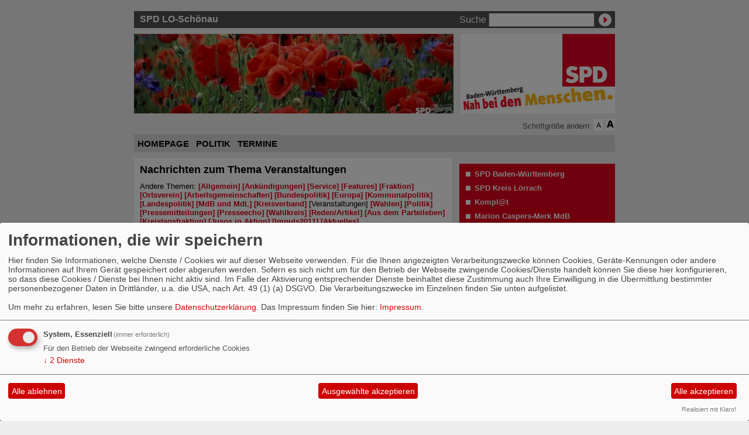

--- FILE ---
content_type: text/html; charset=utf-8
request_url: https://www.xn--spd-lo-schnau-rmb.de/meldungen/uebersicht/veranstaltungen/
body_size: 4450
content:
<?xml version="1.0" encoding="utf-8"?><!DOCTYPE html PUBLIC "-//W3C//DTD XHTML 1.0 Transitional//EN" "http://www.w3.org/TR/xhtml1/DTD/xhtml1-transitional.dtd">
<html xmlns="http://www.w3.org/1999/xhtml" xml:lang="de" lang="de">

<head>

<meta http-equiv="Content-Type" content="text/html;charset=utf-8" />

<link rel="stylesheet" type="text/css" href="/_websozicms/corner/themes/spd2007_grau_bawue/style.css" title="Standard" media="screen, projection" /><style type="text/css"><!-- body {font-size: 62.5%;} --></style>


<title>SPD LO-Sch&ouml;nau</title> 
<style type="text/css" media="screen, projection"><!-- #headbg {background-image: url(/images/user_pages/misty2.jpg);}--></style>
<link rel="stylesheet" type="text/css" href="/_websozicms/corner/themes/spd2007_grau_bawue/druck.css" media="print" /><meta name="keywords" content="SPD LO-Sch&ouml;nau" />
<meta name="description" content="SPD LO-Sch&ouml;nau" />
<meta name="robots" content="INDEX,FOLLOW" />
<meta name="language" content="de" />
<meta name="revisit-after" content="10 days" />
<link rel="canonical" href="https://www.xn--spd-lo-schnau-rmb.de/meldungen/uebersicht/veranstaltungen/" />
<link rel="shortcut icon" href="/_websozicms/assets/favicon.ico" type="image/x-icon" />
<meta property="og:type" content="website" />
<meta property="og:title" content="SPD LO-Schönau" />

<script defer type="text/javascript" src="/_websozicms/assets/css_js/klaro/config.js"></script>
<link rel="stylesheet" type="text/css" href="/_websozicms/assets/css_js/klaro/klaro.min.css">
<script defer type="text/javascript" src="/_websozicms/assets/css_js/klaro/klaro-no-css.js"></script><!--loschoenau-->
<link rel="stylesheet" href="/_websozicms/assets/css_js/system.min.3.css" />

<link rel="stylesheet" href="/_websozicms/assets/css_js/font-awesome/5.0.1/css/fontawesome-all.min.css" />
<link rel='stylesheet' href='/_websozicms/assets/css_js/shariff/3.2.1/shariff.complete.css'>

<link rel="alternate" type="application/rss+xml" title="SPD LO-Schönau Newsticker (RSS)" href="https://www.xn--spd-lo-schnau-rmb.de/index.xml" />
<link rel="alternate" type="application/atom+xml" title="SPD LO-Schönau Newsticker (Atom)" href="https://www.xn--spd-lo-schnau-rmb.de/atom.xml" />
<link rel="alternate" type="application/atom+xml" title="SPD LO-Schönau Termine (Atom + Gdata)" href="https://www.xn--spd-lo-schnau-rmb.de/calendar.xml" />

<script type="text/javascript" src="/_websozicms/assets/css_js/jquery/3.6.0/jquery-3.6.0.min.js"></script>
<script type="text/javascript" src="/_websozicms/assets/css_js/jqueryui/1.12.1/jquery-ui.min.js"></script>
<link rel="stylesheet" href="/_websozicms/assets/css_js/jqueryui/1.12.1/themes/base/jquery-ui.min.css">
<script type="text/javascript" src="/_websozicms/assets/css_js/system.min.2.js"></script>
<script type="text/javascript">(function ($) { $(function() { $(".mj_accordion").mjAccordion()}); }(jQuery)); </script>
<script type="text/javascript">(function ($) { $(function() { $(".mj_tab").mjTab()}); }(jQuery)); </script><script type='text/javascript' src='/_websozicms/assets/css_js/ckeditor/ckeditor.js'></script >
<script type="text/javascript">
<!--
function SetFontSize(pl)
{
	if(navigator.cookieEnabled == false)
		return true;
	else {
		var fz = get_csscookie();
		if(fz == 0)
			fz = 62.5;

		if(pl == '-' )
			fz = fz-10;
		if(pl == '+')
			fz = fz+10;

		if(fz<= 52.5)
			fz = 52.5;

		document.getElementById("gesamt").style.fontSize = fz+"%";
		set_csscookie(fz);
		return false;
	}
}
//-->
</script>


</head>

<body id="gesamt">


<div id="head" class="pagebox">
	<div id="headlinks">
		<h1>SPD LO-Sch&ouml;nau</h1>
		
		<form method="get" action="index.php"><p>
		<label for="qjump">Suche</label> <input type="text" size="18" name="query" id="qjump" value="" /><input type="image" src="/_websozicms/corner/themes/spd2007_grau_bawue/gif/search00.gif" alt="Suchen" class="submit" /><input type="hidden" name="mod" value="search" /><input type="hidden" name="op" value="e" /><input type="hidden" name="offset" value="10" /><input type="hidden" name="min" value="0" /><input type="hidden" name="menu" value="" /></p></form>	</div>

	<div class="clearboth">
	
	<img id="banner" src="/images/user_pages/misty2.jpg" width="546" alt="" /><img src="/images/user_pages/nah_bei_mensch_bawue_oben_r.jpg" width="264" id="logo" alt="" />	</div>

	<ul id="sprungmarken">
	<li><a href="#content">Zum Inhalt springen.</a></li>
	</ul>

	<ul id="bread_and_crump" title="Ihre Position:"><li><a href="" class="active"></a></li></ul>
	<div id="csstools" rel="nofollow">Schriftgröße ändern: <a class="imgrep" id="fontsize1" href="index.php?schrift_kleiner" onclick="return SetFontSize('-')"><img src="/_websozicms/corner/themes/spd2007_grau_bawue/gif/schrift-kleiner.png" alt="Schrift kleiner" title="Schrift kleiner" width="16" height="16" /></a>

	<span class="hide">.</span>

	<a class="imgrep" rel="nofollow" id="ir2" href="index.php?schrift_groesser" onclick="return SetFontSize('+')"><img src="/_websozicms/corner/themes/spd2007_grau_bawue/gif/schrift-groesser.png" alt="Schrift größer" title="Schrift größer" width="16" height="16" /></a></div>
	<div class="clear">&nbsp;</div>
</div>


<div class="pagebox" id="nav">
	<ol><li><a href="/index.php">Homepage</a></li><li><a href="/politik/">Politik</a></li><li><a href="/termine/show/">Termine</a></li></ol></div>

<div class="pagebox">
	<div class="block">
		</div>

	<div id="content">
		
	<h1> Nachrichten zum Thema <q>Veranstaltungen</q> </h1>
	<div class="text">
 <p class="navtopics">Andere Themen: <a href="/meldungen/uebersicht/allgemein/">[Allgemein]</a> <a href="/meldungen/uebersicht/ankuendigungen/">[Ankündigungen]</a> <a href="/meldungen/uebersicht/service/">[Service]</a> <a href="/meldungen/uebersicht/features/">[Features]</a> <a href="/meldungen/uebersicht/fraktion/">[Fraktion]</a> <a href="/meldungen/uebersicht/ortsverein/">[Ortsverein]</a> <a href="/meldungen/uebersicht/arbeitsgemeinschaften/">[Arbeitsgemeinschaften]</a> <a href="/meldungen/uebersicht/bundespolitik/">[Bundespolitik]</a> <a href="/meldungen/uebersicht/europa/">[Europa]</a> <a href="/meldungen/uebersicht/kommunalpolitik/">[Kommunalpolitik]</a> <a href="/meldungen/uebersicht/landespolitik/">[Landespolitik]</a> <a href="/meldungen/uebersicht/mdb-und-mdl/">[MdB und MdL]</a> <a href="/meldungen/uebersicht/kreisverband/">[Kreisverband]</a> [Veranstaltungen] <a href="/meldungen/uebersicht/wahlen/">[Wahlen]</a> <a href="/meldungen/uebersicht/politik/">[Politik]</a> <a href="/meldungen/uebersicht/pressemitteilungen/">[Pressemitteilungen]</a> <a href="/meldungen/uebersicht/presseecho/">[Presseecho]</a> <a href="/meldungen/uebersicht/wahlkreis/">[Wahlkreis]</a> <a href="/meldungen/uebersicht/reden-artikel/">[Reden/Artikel]</a> <a href="/meldungen/uebersicht/aus-dem-parteileben/">[Aus dem Parteileben]</a> <a href="/meldungen/uebersicht/kreistagsfraktion/">[Kreistagsfraktion]</a> <a href="/meldungen/uebersicht/jusos-in-aktion/">[Jusos in Aktion]</a> <a href="/meldungen/uebersicht/impuls2011/">[Impuls2011]</a> <a href="/meldungen/uebersicht/aktuelles/">[Aktuelles]</a> </p> 
<div class="clear">&nbsp;</div>
	</div>
	
	<div class="text">
	<h2> <img src="/images/thumbs/Website_Banner-DC.png" width="100" height="54" class="fr" alt="" /> <dfn>Veranstaltungen</dfn> <a href="/meldungen/debattencamp-der-spd-kurs-gesetzt-fuer-das-landtagswahlprogramm/" rel="bookmark">Debattencamp der SPD: Kurs gesetzt für das Landtagswahlprogramm</a> </h2>
 <p>Am vergangenen Wochenende hat die SPD Baden-W&uuml;rttemberg auf Fridas Pier in Stuttgart einen wichtigen Schritt auf dem Weg zum Landtagswahlprogramm gemacht. &Uuml;ber 200 Teilnehmende kamen zusammen, um unter dem Motto <strong>&bdquo;Wie bringen wir Baden-W&uuml;rttemberg wieder nach vorne?</strong>&ldquo; zu diskutieren.</p>
<p class="morelink"><a href="/meldungen/debattencamp-der-spd-kurs-gesetzt-fuer-das-landtagswahlprogramm/"><img src="https://www.spd-bw.de/_websozicms/assets/mehr_grau.gif" alt="Mehr {$strip_title}" width="53" height="12" /></a> </p> <p class="artikelinfo"> Ver&ouml;ffentlicht von <a href="https://www.spd-bw.de">SPD-Landesverband</a> am 16.07.2025</p> 
<div class="clear">&nbsp;</div>
	</div>
	
	<div class="text">
	<h2> <dfn>Veranstaltungen</dfn> <a href="/meldungen/lesung-zum-gedenken-an-die-opfer-des-terroristischen-attentats-in-hanau/" rel="bookmark">Lesung zum Gedenken an die Opfer des terroristischen Attentats in Hanau</a> </h2>
 <p>Die SPD-Landtagsfraktion l&auml;dt im Gedenken an die Opfer des terroristischen Attentats in Hanau zu einer Lesung im Hotel Silber (Dorotheenstra&szlig;e 10, 70173 Stuttgart) ein. Die Veranstaltung findet am <strong>03.06.25 um 17:30 Uhr</strong> statt.</p>
<p class="morelink"><a href="/meldungen/lesung-zum-gedenken-an-die-opfer-des-terroristischen-attentats-in-hanau/"><img src="https://www.spd-bw.de/_websozicms/assets/mehr_grau.gif" alt="Mehr {$strip_title}" width="53" height="12" /></a> </p> <p class="artikelinfo"> Ver&ouml;ffentlicht von <a href="https://www.spd-bw.de">SPD-Landesverband</a> am 26.05.2025</p> 
<div class="clear">&nbsp;</div>
	</div>
	
	<div class="text">
	<h2> <img src="/images/thumbs/250312_Schulz_Stoch.jpg" width="100" height="54" class="fr" alt="Der ehemalige SPD-Parteivorsitzende Martin Schulz und der Landesvorsitzende der SPD Baden-Württemberg Andreas Stoch stehen Arm in Arm auf einer Bühne nebeneinander und winken ins Publikum." /> <dfn>Veranstaltungen</dfn> <a href="/meldungen/politischer-aschermittwoch-der-spd-baden-wuerttemberg/" rel="bookmark">Politischer Aschermittwoch der SPD Baden-Württemberg</a> </h2>
 <p>Beim traditionellen Politischen Aschermittwoch der SPD Baden-W&uuml;rttemberg in Ludwigsburg folgten rund 600 G&auml;ste den feurigen Aschermittwochsreden von unserem Landesvorsitzenden Andreas Stoch und dem ehemaligen SPD-Vorsitzenden Martin Schulz. Nat&uuml;rlich stand der diesj&auml;hrige Aschermittwoch stark im Zeichen der Sondierungsgespr&auml;che zwischen CDU/CSU und SPD im Bund.</p>
<p class="morelink"><a href="/meldungen/politischer-aschermittwoch-der-spd-baden-wuerttemberg/"><img src="https://www.spd-bw.de/_websozicms/assets/mehr_grau.gif" alt="Mehr {$strip_title}" width="53" height="12" /></a> </p> <p class="artikelinfo"> Ver&ouml;ffentlicht von <a href="https://www.spd-bw.de">SPD-Landesverband</a> am 12.03.2025</p> 
<div class="clear">&nbsp;</div>
	</div>
	
	<div class="text">
	<h2> <dfn>Veranstaltungen</dfn> <a href="/meldungen/politischer-aschermittwoch-2025/" rel="bookmark">Politischer Aschermittwoch 2025</a> </h2>
 <p>Wir laden euch herzlich ein zu unserem traditionellen <strong>Politischen Aschermittwoch!</strong> Dieser findet am 5.&nbsp;M&auml;rz 2025 im Forum am Schlosspark in Ludwigsburg (Stuttgarter Str. 33, 71638 Ludwigsburg) statt.</p>

<p>Wir freuen uns sehr, dass <strong>Martin Schulz</strong>, Vorsitzender der Friedrich-Ebert-Stiftung und ehemaliger SPD-Parteivorsitzender und Kanzlerkandidat,<strong>&nbsp;</strong>uns in Ludwigsburg besucht!&nbsp;Mit dabei sind auch unser Vorsitzender <strong>Andreas Stoch</strong>, Generalsekret&auml;r <strong>Sascha Binder</strong> und unsere stellvertretende Vorsitzende <strong>Jasmina Hostert</strong>. F&uuml;r den musikalischen Rahmen sorgt der Musikverein Ludwigsburg-Ossweil e.V.</p>

<p>Wir bitten um Anmeldung <strong>bis zum 2. M&auml;rz</strong> &uuml;ber <a href="https://eveeno.com/Aschermittwoch-2025"><b>dieses Formular</b></a>. Medienvertreter:innen bitten wir um Anmeldung bei Sophia Zimmermann (<a href="/mto/1/">sophia.zimmermann@spd.de</a>).</p>
<p class="morelink"><a href="/meldungen/politischer-aschermittwoch-2025/"><img src="https://www.spd-bw.de/_websozicms/assets/mehr_grau.gif" alt="Mehr {$strip_title}" width="53" height="12" /></a> </p> <p class="artikelinfo"> Ver&ouml;ffentlicht von <a href="https://www.spd-bw.de">SPD-Landesverband</a> am 25.02.2025</p> 
<div class="clear">&nbsp;</div>
	</div>
	
	<div class="text">
	<h2> <img src="/images/thumbs/250127_Stoch_vor_Ort.png" width="100" height="54" class="fr" alt="Andreas Stoch, Landesvorsitzender der SPD Baden-Württemberg, lächelt im Oberkörperporträt vor rotem Hintergrund. Rechts steht: &quot;Zur Bundestagswahl am 23.02. Andreas Stoch vor Ort.&quot; Oben rechts ist das Logo der SPD BW." /> <dfn>Veranstaltungen</dfn> <a href="/meldungen/stoch-vor-ort/" rel="bookmark">Stoch vor Ort</a> </h2>
 <p>Wir als SPD machen Politik f&uuml;r die Leistungstr&auml;ger:innen in unserem Land. F&uuml;r uns ist Leistungstr&auml;ger:in, wer viel leistet und unsere Gesellschaft, unser Land stark macht - zum Beispiel&nbsp;der Handwerker im kleinen Betrieb nebenan , die Pflegekraft im Altenheim oder die Nachbarin, die im Verein&nbsp;vor Ort Verantwortung &uuml;bernimmt. Unser Landesvorsitzender Andreas Stoch besucht im Bundestagswahlkampf mit den lokalen Bundestagsabgeordneten bzw. Kandidat:innen genau diese Menschen, die unser Land am Laufen halten, um mit ihnen ins Gespr&auml;ch zu kommen und zu erfahren, was sie bewegt.</p>
<p class="morelink"><a href="/meldungen/stoch-vor-ort/"><img src="https://www.spd-bw.de/_websozicms/assets/mehr_grau.gif" alt="Mehr {$strip_title}" width="53" height="12" /></a> </p> <p class="artikelinfo"> Ver&ouml;ffentlicht von <a href="https://www.spd-bw.de">SPD-Landesverband</a> am 23.01.2025</p> 
<div class="clear">&nbsp;</div>
	</div>
	
	<div class="text">
	<h2> Weitere Artikel </h2>
 <div class="articlenav"><p><a href="/index.php">&laquo; Startseite</a> <span class="bull">&bull;</span> <a href="/meldungen/uebersicht/start:5/veranstaltungen/">Ältere Artikel &raquo;</a> <span class="bull">&bull;</span> <a href="/meldungen/archiv/">Alle Artikel nach Themen sortiert</a></p></div> 
<div class="clear">&nbsp;</div>
	</div>
	
	<div class="text">
	<h2> RSS-Nachrichtenticker </h2>
 <p class="rssinfo"><img src="https://www.spd-bw.de/_websozicms/assets/rss.gif" alt="" width="24" height="12" class="rssimg" /> <a href="/meldungen/rss/">RSS-Nachrichtenticker, Adresse und Infos</a>.</p> 
<div class="clear">&nbsp;</div>
	</div>
			<div id="contentblock1">
					</div>

		<div class="infobox center">
		<p><a href="http://www.websozis.de">WebsoziCMS 3.9.9</a>  - 002009520 -  </p>		</div>

		<div id="footer">
		<span>&copy; SPD 2007</span> <ul><li><a href="/index.php?mod=sitemap">Inhalt</a></li><li><a href="/index.php?mod=glossar">Glossar</a></li><li><a href="index.php?mod=portal" title="&Uuml;bersicht aller Teilnehmer am Landesportal">Befreundete Seiten</a></li><li><a href="/impressum/">Impressum</a></li></ul><div class="clear">&nbsp;</div></div>
	</div>

	<div class="block" id="moreblocks">
	<div class="text"><ul><li><a href="http://www.spd-bw.de/">SPD Baden-Württemberg</a></li><li><a href="http://www.spd-kreis-loerrach.de/index.htm">SPD Kreis Lörrach</a></li><li><a href="http://komplat.sozi.info/">Kompl@t</a></li><li><a href="http://www.caspers-merk.de/aktuell.php?topic=tops">Marion Caspers-Merk MdB</a></li><li><a href="http://www.stickelberger.de/">Reiner Stickelberger MdL</a></li></ul></div>	</div>

</div>
<script type='text/javascript' src='/_websozicms/assets/css_js/shariff/3.2.1/shariff.min.js'></script>
</body>
</html>